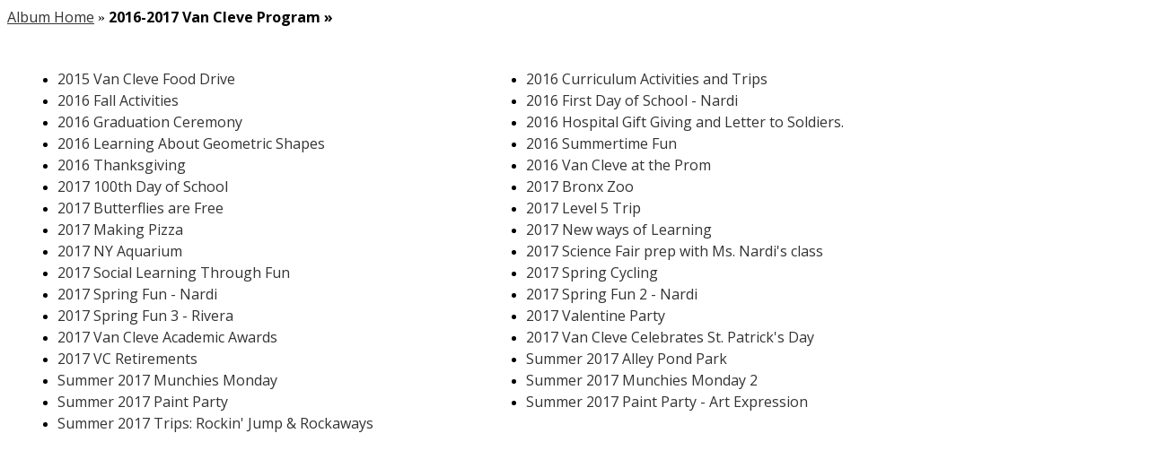

--- FILE ---
content_type: text/html;charset=UTF-8
request_url: https://www.nyise.org/apps/albums/school/0/154208/1?uREC_ID=0&backTitle=&backLink=
body_size: 1141
content:





    <html lang="en">
    <head>



<!-- ISUIBETA:  -->

<script type="text/javascript" charset="utf-8" src="/apps/js/jquery/3.7.1/jquery-pack-1769720386990.js"></script>
<script type="text/javascript" charset="utf-8">
					var jq37 = jQuery.noConflict();
				</script>


            <title>2016-2017 Van Cleve Program Photo Album</title>
        <meta name="viewport" content="width=device-width, initial-scale=1">
    </head>

    <div id="breadcrumbs" class="breadcrumb">
                <a href="/apps/albums/school/0/153308/1?uREC_ID=0&backTitle=&backLink=">
            Album Home</a> &raquo;
            <span data-qa="AlbumHome"><strong>2016-2017 Van Cleve Program &raquo;</strong></span>
    </div>




<br><br>
<div class="flex-albums">
    <ul>
                    <li><a data-qa="albumlink_2015 Van Cleve Food Drive" href="/apps/albums/school/0/154219/1?uREC_ID=0&backTitle=&backLink=">
                        <span>2015 Van Cleve Food Drive</span>
                    </a></li>
                    <li><a data-qa="albumlink_2016 Curriculum Activities and Trips" href="/apps/albums/school/0/154236/1?uREC_ID=0&backTitle=&backLink=">
                        <span>2016 Curriculum Activities and Trips</span>
                    </a></li>
                    <li><a data-qa="albumlink_2016 Fall Activities" href="/apps/albums/school/0/154235/1?uREC_ID=0&backTitle=&backLink=">
                        <span>2016 Fall Activities</span>
                    </a></li>
                    <li><a data-qa="albumlink_2016 First Day of School - Nardi" href="/apps/albums/school/0/154230/1?uREC_ID=0&backTitle=&backLink=">
                        <span>2016 First Day of School - Nardi</span>
                    </a></li>
                    <li><a data-qa="albumlink_2016 Graduation Ceremony" href="/apps/albums/school/0/154222/1?uREC_ID=0&backTitle=&backLink=">
                        <span>2016 Graduation Ceremony</span>
                    </a></li>
                    <li><a data-qa="albumlink_2016 Hospital Gift Giving and Letter to Soldiers." href="/apps/albums/school/0/154213/1?uREC_ID=0&backTitle=&backLink=">
                        <span>2016 Hospital Gift Giving and Letter to Soldiers.</span>
                    </a></li>
                    <li><a data-qa="albumlink_2016 Learning About Geometric Shapes" href="/apps/albums/school/0/154239/1?uREC_ID=0&backTitle=&backLink=">
                        <span>2016 Learning About Geometric Shapes</span>
                    </a></li>
                    <li><a data-qa="albumlink_2016 Summertime Fun" href="/apps/albums/school/0/154233/1?uREC_ID=0&backTitle=&backLink=">
                        <span>2016 Summertime Fun</span>
                    </a></li>
                    <li><a data-qa="albumlink_2016 Thanksgiving" href="/apps/albums/school/0/154241/1?uREC_ID=0&backTitle=&backLink=">
                        <span>2016 Thanksgiving</span>
                    </a></li>
                    <li><a data-qa="albumlink_2016 Van Cleve at the Prom" href="/apps/albums/school/0/154217/1?uREC_ID=0&backTitle=&backLink=">
                        <span>2016 Van Cleve at the Prom</span>
                    </a></li>
                    <li><a data-qa="albumlink_2017 100th Day of School" href="/apps/albums/school/0/154234/1?uREC_ID=0&backTitle=&backLink=">
                        <span>2017 100th Day of School</span>
                    </a></li>
                    <li><a data-qa="albumlink_2017 Bronx Zoo" href="/apps/albums/school/0/154215/1?uREC_ID=0&backTitle=&backLink=">
                        <span>2017 Bronx Zoo</span>
                    </a></li>
                    <li><a data-qa="albumlink_2017 Butterflies are Free" href="/apps/albums/school/0/154220/1?uREC_ID=0&backTitle=&backLink=">
                        <span>2017 Butterflies are Free</span>
                    </a></li>
                    <li><a data-qa="albumlink_2017 Level 5 Trip" href="/apps/albums/school/0/154227/1?uREC_ID=0&backTitle=&backLink=">
                        <span>2017 Level 5 Trip</span>
                    </a></li>
                    <li><a data-qa="albumlink_2017 Making Pizza" href="/apps/albums/school/0/154228/1?uREC_ID=0&backTitle=&backLink=">
                        <span>2017 Making Pizza</span>
                    </a></li>
                    <li><a data-qa="albumlink_2017 New ways of Learning" href="/apps/albums/school/0/154224/1?uREC_ID=0&backTitle=&backLink=">
                        <span>2017 New ways of Learning</span>
                    </a></li>
                    <li><a data-qa="albumlink_2017 NY Aquarium" href="/apps/albums/school/0/154214/1?uREC_ID=0&backTitle=&backLink=">
                        <span>2017 NY Aquarium</span>
                    </a></li>
                    <li><a data-qa="albumlink_2017 Science Fair prep with Ms. Nardi&#39;s class" href="/apps/albums/school/0/154212/1?uREC_ID=0&backTitle=&backLink=">
                        <span>2017 Science Fair prep with Ms. Nardi&#39;s class</span>
                    </a></li>
                    <li><a data-qa="albumlink_2017 Social Learning Through Fun" href="/apps/albums/school/0/154216/1?uREC_ID=0&backTitle=&backLink=">
                        <span>2017 Social Learning Through Fun</span>
                    </a></li>
                    <li><a data-qa="albumlink_2017 Spring Cycling" href="/apps/albums/school/0/154211/1?uREC_ID=0&backTitle=&backLink=">
                        <span>2017 Spring Cycling</span>
                    </a></li>
                    <li><a data-qa="albumlink_2017 Spring Fun - Nardi" href="/apps/albums/school/0/154229/1?uREC_ID=0&backTitle=&backLink=">
                        <span>2017 Spring Fun - Nardi</span>
                    </a></li>
                    <li><a data-qa="albumlink_2017 Spring Fun 2 - Nardi" href="/apps/albums/school/0/154237/1?uREC_ID=0&backTitle=&backLink=">
                        <span>2017 Spring Fun 2 - Nardi</span>
                    </a></li>
                    <li><a data-qa="albumlink_2017 Spring Fun 3 - Rivera" href="/apps/albums/school/0/154210/1?uREC_ID=0&backTitle=&backLink=">
                        <span>2017 Spring Fun 3 - Rivera</span>
                    </a></li>
                    <li><a data-qa="albumlink_2017 Valentine Party" href="/apps/albums/school/0/154240/1?uREC_ID=0&backTitle=&backLink=">
                        <span>2017 Valentine Party</span>
                    </a></li>
                    <li><a data-qa="albumlink_2017 Van Cleve Academic Awards" href="/apps/albums/school/0/154232/1?uREC_ID=0&backTitle=&backLink=">
                        <span>2017 Van Cleve Academic Awards</span>
                    </a></li>
                    <li><a data-qa="albumlink_2017 Van Cleve Celebrates St. Patrick&#39;s Day" href="/apps/albums/school/0/154231/1?uREC_ID=0&backTitle=&backLink=">
                        <span>2017 Van Cleve Celebrates St. Patrick&#39;s Day</span>
                    </a></li>
                    <li><a data-qa="albumlink_2017 VC Retirements" href="/apps/albums/school/0/154238/1?uREC_ID=0&backTitle=&backLink=">
                        <span>2017 VC Retirements</span>
                    </a></li>
                    <li><a data-qa="albumlink_Summer 2017 Alley Pond Park" href="/apps/albums/school/0/154226/1?uREC_ID=0&backTitle=&backLink=">
                        <span>Summer 2017 Alley Pond Park</span>
                    </a></li>
                    <li><a data-qa="albumlink_Summer 2017 Munchies Monday" href="/apps/albums/school/0/154225/1?uREC_ID=0&backTitle=&backLink=">
                        <span>Summer 2017 Munchies Monday</span>
                    </a></li>
                    <li><a data-qa="albumlink_Summer 2017 Munchies Monday 2" href="/apps/albums/school/0/154218/1?uREC_ID=0&backTitle=&backLink=">
                        <span>Summer 2017 Munchies Monday 2</span>
                    </a></li>
                    <li><a data-qa="albumlink_Summer 2017 Paint Party" href="/apps/albums/school/0/154221/1?uREC_ID=0&backTitle=&backLink=">
                        <span>Summer 2017 Paint Party</span>
                    </a></li>
                    <li><a data-qa="albumlink_Summer 2017 Paint Party - Art Expression" href="/apps/albums/school/0/154223/1?uREC_ID=0&backTitle=&backLink=">
                        <span>Summer 2017 Paint Party - Art Expression</span>
                    </a></li>
                    <li><a data-qa="albumlink_Summer 2017 Trips: Rockin&#39; Jump &amp; Rockaways" href="/apps/albums/school/0/154209/1?uREC_ID=0&backTitle=&backLink=">
                        <span>Summer 2017 Trips: Rockin&#39; Jump &amp; Rockaways</span>
                    </a></li>
    </ul>
</div>



    <script type="text/javascript" src="/apps/webapps/common/magnific-popup/1.1.0/jquery.magnific-popup-iframe-pack.js"></script>
      <link rel="stylesheet" href="/apps/webapps/features/albums/css/albums_public_iframe-pack.css">
    <script>
        (function($) {
            $(document).ready(function() {
                $('#album_thumbnails').each(function() {
                    $(this).magnificPopup({
                        delegate: 'a.gallery',
                        type: 'image',
                        gallery: {
                            enabled: true
                        },
                        titleSrc: 'title',
                        closeOnContentClick: true,
                        closeBtnInside: false,
                        mainClass: 'mfp-no-margins mfp-with-zoom',
                        image: {verticalFit: true},
                        zoom: {
                            enabled: true,
                            duration: 300
                        }
                    });
                });
            });
        })(jq37);
    </script>

    </html>
